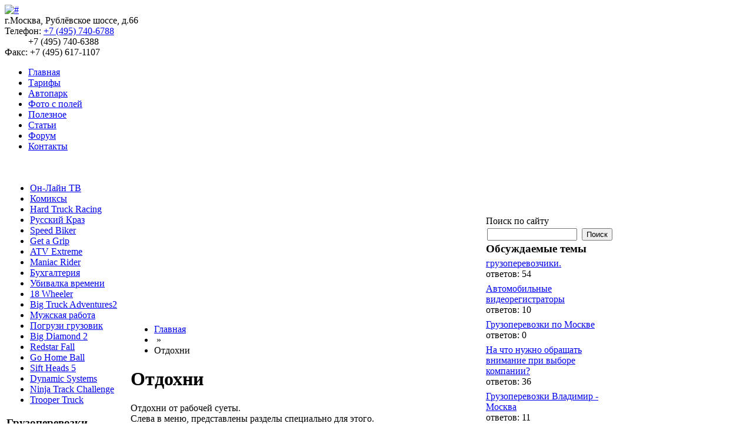

--- FILE ---
content_type: text/html; charset=utf-8
request_url: https://www.motustrans.ru/otdohni/
body_size: 4515
content:
<!DOCTYPE html PUBLIC "-//W3C//DTD XHTML 1.1//EN" "http://www.w3.org/TR/xhtml11/DTD/xhtml11.dtd">
<html xmlns="http://www.w3.org/1999/xhtml" xml:lang="en">
<head>
	<title>Отдохни | Грузоперевозки ТК "Мотустранс"</title>
	<meta http-equiv="Content-Type" content="text/html; charset=utf-8" />
<meta name="keywords" content="Игра про грузоперевозки" />
<meta name="description" content="Игра про грузоперевозки" />
<link href="/bitrix/cache/css/s1/motus/template_0ac36c2bb5c2eeb3891000563b664f8e/template_0ac36c2bb5c2eeb3891000563b664f8e_v1.css?176658679713094" type="text/css"  data-template-style="true" rel="stylesheet" />
<script>
					if (Intl && Intl.DateTimeFormat)
					{
						const timezone = Intl.DateTimeFormat().resolvedOptions().timeZone;
						document.cookie = "BITRIX_SM_TZ=" + timezone + "; path=/; expires=Fri, 01 Jan 2027 00:00:00 +0000";
						
					}
				</script>



	<link href="/bitrix/templates/motus/template_styles.css" type="text/css" rel="stylesheet" />

	<script src="/bitrix/templates/motus/script/fixpng.js" type="text/javascript"></script>
	<!--[if lt IE 7]><script src="/bitrix/templates/motus/script/i6good.js" type="text/javascript"></script><![endif]-->

</head>
<body >
<div id="panel"></div>
<div class="main">
	
	<div class="header_inner">
		<div class="header_right">
			<div class="logo"><a href="/"><img class="fix" src="/bitrix/templates/motus/images/logo.png" alt="#" /></a></div>
		</div>



             <div class="phone2">
		г.Москва, Рублёвское шоссе, д.66<br>
 Телефон: <a href="tel:+74957406788">+7 (495) 740-6788 </a> <br>
 &nbsp; &nbsp; &nbsp; &nbsp; &nbsp; +7 (495) 740-6388 <br>
 Факс: +7 (495) 617-1107 <br>            </div>
	</div>
	
	<div class="topMenu">
		
<ul>
			<li><a class="selected" href="/">Главная</a></li>
	
			<li><a href="/tarifs/">Тарифы</a></li>
	
			<li><a href="/autopark/">Автопарк</a></li>
	
			<li><a href="/foto2/">Фото с полей</a></li>
	
			<li><a href="/poleznoe/">Полезное</a></li>
	
			<li><a href="/article/">Статьи</a></li>
	
			<li><a href="/forum/">Форум</a></li>
	
			<li><a href="/contacts/">Контакты</a></li>
	
</ul>

		<div class="leftBord"></div>
		<div class="rightBord"></div>
	</div>
	<div class="line"></div>
	<table class="twoCol" id="" >
		<tr>
			<td class="leftCol">

<div class="leftBlok">			
  
</div>
<div class="clear"></div>
<div class="hrr"></div>
<br />

				
<ul>

			<li><a href="/otdohni/online-tv/">Он-Лайн ТВ</a></li>
		
			<li><a href="/otdohni/comics/">Комиксы</a></li>
		
			<li><a href="/otdohni/htr/">Hard Truck Racing</a></li>
		
			<li><a href="/otdohni/russiankraz/">Русский Краз</a></li>
		
			<li><a href="/otdohni/speedbiker/">Speed Biker</a></li>
		
			<li><a href="/otdohni/getagrip/">Get a Grip</a></li>
		
			<li><a href="/otdohni/atvextreme/">ATV Extreme</a></li>
		
			<li><a href="/otdohni/maniacrider/">Maniac Rider</a></li>
		
			<li><a href="/otdohni/buhgalter/">Бухгалтерия</a></li>
		
			<li><a href="/otdohni/ubivalka/">Убивалка времени</a></li>
		
			<li><a href="/otdohni/18wheeler/">18 Wheeler</a></li>
		
			<li><a href="/otdohni/bigtruckadventures2/">Big Truck Adventures2</a></li>
		
			<li><a href="/otdohni/manjob/">Мужская работа</a></li>
		
			<li><a href="/otdohni/killawatt/">Погрузи грузовик</a></li>
		
			<li><a href="/otdohni/bigdiamond2/">Big Diamond 2</a></li>
		
			<li><a href="/otdohni/redstar fall/">Redstar Fall</a></li>
		
			<li><a href="/otdohni/gohomeball/">Go Home Ball</a></li>
		
			<li><a href="/otdohni/siftheads5/">Sift Heads 5</a></li>
		
			<li><a href="/otdohni/dynamicsystems/">Dynamic Systems</a></li>
		
			<li><a href="/otdohni/ninjatrackchallenge/">Ninja Track Challenge</a></li>
		
			<li><a href="/otdohni/troopertruck/">Trooper Truck</a></li>
		

</ul>
<div class="clear"></div>

<!--** меню слева **

<div class="hrr"></div>


<div class="leftBlok"><h3>Наши партнёры:</h3></div>
 
 <ul> 
  <li><noindex><a href="http://clcom.ru/" target="_blank" rel="nofollow" >Столичный лизинг</a></noindex></li>
 
  
 </ul>
 
<div class="leftBlok"><h3>Наши заказчики:</h3></div>
 
<ul> 
  <li><noindex><a href="http://www.opora-e.com/" target="_blank" rel="nofollow" >Опора инжиниринг</a></noindex></li>
 </ul>

-->

<div class="hrr"></div>
<div class="leftBlok">			
<h3>Грузоперевозки</h3>
				
<ul>

			<li><a href="/perevozki/perevozka_trub/">Перевозка труб</a></li>
		
			<li><a href="/perevozki/perevozka_metalla/">Перевозка металла</a></li>
		
			<li><a href="/perevozki/perevozka_stankov/">Перевозка станков</a></li>
		
			<li><a href="/perevozki/perevozka_zhbi/">Перевозка жби</a></li>
		
			<li><a href="/perevozki/perevozka_kirpicha/">Перевозка кирпича</a></li>
		
			<li><a href="/perevozki/perevozka_bitovok/">Перевозка бытовок</a></li>
		
			<li><a href="/perevozki/freight/">Перевозка грузов</a></li>
		
			<li><a href="/perevozki/perevozka_opor/">Перевозка опор</a></li>
		
			<li><a href="/perevozki/perevozka_plit/">Перевозка плит</a></li>
		
			<li><a href="/perevozki/perevozka_blokov/">Перевозка блоков</a></li>
		
			<li><a href="/perevozki/perevozka_armaturi/">Перевозка арматуры</a></li>
		

</ul>
</div>
<div class="clear"></div>
<div class="hrr"></div>
<div class="leftBlok">			
<h3>Транспорт</h3>

				
<ul>

			<li><a href="/transport/dlinnomeri/">Длинномеры</a></li>
		
			<li><a href="/autopark/bort/">Бортовые</a></li>
		
			<li><a href="/autopark/tent/">Фуры / Тент</a></li>
		

</ul>
</div>
<div class="clear"></div>
<div class="hrr"></div>
<div class="leftBlok">			
<h3>Полезное</h3>

				
<ul>

			<li><a href="http://perevozchic.ru">Форум дальнобойщиков</a></li>
		
			<li><a href="/article/">Про грузоперевозки</a></li>
		
			<li><a href="/regions/">Регионы РФ</a></li>
		
			<li><a href="/news/">Новости</a></li>
		
			<li><a href="/foto/">Фото</a></li>
		

</ul>
</div>
<div class="clear"></div>
<div class="hrr"></div>




  				        <div class="novosti">Реклама</div>

		<img height="200" width="200" src="/vakansions/DSC_0047.gif"  /> 
<br />
 
<br />
 



</td>
			<td class="centCol">
	  								<div class="breadcump">
						<ul class="breadcrumb-navigation"><li><a href="/" title="Главная">Главная</a></li><li><span>&nbsp;&raquo;&nbsp;</span></li><li>Отдохни</li></ul>	                                </div>
                                				

					<h1>Отдохни</h1>
				



Отдохни от рабочей суеты. 
<br />
 Слева в меню, представлены разделы специально для этого. 
<br />
 
<br />
 Hard Truck Racing 
<br />
 
<br />
 <embed type="application/x-shockwave-flash" pluginspage="http://www.macromedia.com/go/getflashplayer" type="application/x-shockwave-flash" pluginspage="http://www.macromedia.com/go/getflashplayer" src="/otdohni/games/hard_truck_racing.swf" width="600" height="400" ></embed> 
<br />
 
<script type="text/javascript" src="//yandex.st/share/share.js" charset="utf-8"></script>
<script type="text/javascript">
new Ya.share({
	'element': 'ya_share1',
	'elementStyle': {
		'type': 'button',
		'linkIcon': true,
		'border': false,
		'quickServices': ['yaru', 'vkontakte', 'facebook', 'twitter', 'odnoklassniki', 'moimir', 'lj']
	},
	'popupStyle': {
		'copyPasteField': true
	}
 });
</script>
<span id="ya_share1"></span>			</td>
			<td class="rightCol">
				<div style="width:220px">

					<div class="poisk">
						<div class="novosti">Поиск по сайту</div>
						<div class="search-form">
<form action="/search/index.php">
	<table border="0" >
		<tr>
			<td style="padding:0 5px 0 0"><input type="text" name="q" value="" size="15" maxlength="50" style="width:145px" /></td>
                         <td><input name="s" type="submit" value="Поиск" /></td>
		</tr>
	</table>
</form>
</div>					</div>

  




					


<div class="leftBlok">	
<h3 style="margin:0 0 5px 0">Обсуждаемые темы</h3>
<div class="forum-topic-last">

	 
 <div class="forumItem">

   <div class="forumTheme">
		<a href="/forum/forum6/topic83/messages/#message1318" class="forum-title">грузоперевозчики.</a>  	</div>   		
   <div class="forumAsk" style="margin:0 0 7px 0">ответов: 54</div>
</div>	
 <div class="forumItem">

   <div class="forumTheme">
		<a href="/forum/forum14/topic96/messages/#message1315" class="forum-title">Автомобильные видеорегистраторы</a>  	</div>   		
   <div class="forumAsk" style="margin:0 0 7px 0">ответов: 10</div>
</div>	
 <div class="forumItem">

   <div class="forumTheme">
		<a href="/forum/forum13/topic183/messages/#message1303" class="forum-title">Грузоперевозки по Москве</a>  	</div>   		
   <div class="forumAsk" style="margin:0 0 7px 0">ответов: 0</div>
</div>	
 <div class="forumItem">

   <div class="forumTheme">
		<a href="/forum/forum6/topic11/messages/#message1294" class="forum-title">На что нужно обращать внимание при выборе компании?</a>  	</div>   		
   <div class="forumAsk" style="margin:0 0 7px 0">ответов: 36</div>
</div>	
 <div class="forumItem">

   <div class="forumTheme">
		<a href="/forum/forum13/topic50/messages/#message1292" class="forum-title">Грузоперевозки Владимир - Москва</a>  	</div>   		
   <div class="forumAsk" style="margin:0 0 7px 0">ответов: 11</div>
</div>	

</div></div>

	<div class="hrr"></div>

<div class="leftBlok">	
<!--'start_frame_cache_vote314'-->
<ol class="vote-items-list vote-question-list voting-result-box">

	<li class="vote-item-vote vote-item-vote-first vote-item-vote-last vote-item-vote-odd ">
		<div class="vote-item-header">

			<div class="vote-item-title vote-item-question">Что для вас важнее при грузоперевозке?</div>
			<div class="vote-clear-float"></div>
		</div>

			<table width="100%" class="vote-answer-table">
							<tr>
					<td width="30%">Стоимость</td>
					<td width="70%">
						<table class="vote-bar-table">
							<tr>
								<td style="width:58%;background-color:#660099"></td>
								<td style="width:42%;" class="answer-counter"><nobr>77 (57.9%)</nobr></td>
							</tr>
						</table>
					</td>
				</tr>
							<tr>
					<td width="30%">Автопарк</td>
					<td width="70%">
						<table class="vote-bar-table">
							<tr>
								<td style="width:22%;background-color:#000099"></td>
								<td style="width:78%;" class="answer-counter"><nobr>29 (21.8%)</nobr></td>
							</tr>
						</table>
					</td>
				</tr>
							<tr>
					<td width="30%">Сроки</td>
					<td width="70%">
						<table class="vote-bar-table">
							<tr>
								<td style="width:11%;background-color:#330099"></td>
								<td style="width:89%;" class="answer-counter"><nobr>14 (10.5%)</nobr></td>
							</tr>
						</table>
					</td>
				</tr>
							<tr>
					<td width="30%">Другое</td>
					<td width="70%">
						<table class="vote-bar-table">
							<tr>
								<td style="width:10%;background-color:#990099"></td>
								<td style="width:90%;" class="answer-counter"><nobr>13 (9.8%)</nobr></td>
							</tr>
						</table>
					</td>
				</tr>
						</table>

	</li>
</ol><!--'end_frame_cache_vote314'--></div>
<div class="hrr"></div>

<div class="leftBlok">	
<h3>Фотомикс</h3>
 <div class="photo-random" style="margin:6px 0 0 0">
			<a href="/foto2/48/2943/">
<img border="0" src="/upload/iblock/1f5/DSCN1963.JPG_Thumbnail1.jpg" width="200" alt="DSCN1963.JPG" title="DSCN1963.JPG" />
</a><br />
		<!--<a href="/foto2/48/2943/">DSCN1963.JPG</a>-->
</div>
 
<br />
</div>


					<div class="hrr"></div>
				

  				        <div class="novosti">Реклама</div>

		<img height="200" width="200" src="/upload/iblock/043/ban.gif" title="Скидки на грузоперевозки по отдельным направлениям" alt="Скидки на грузоперевозки по отдельным направлениям"  /> 
<br />
 
<br />

 
<br />
				</div>	
			</td>
		</tr>
	</table>
	<div class="line"></div>




	<div class="footer">



		<div class="live">
			<!-- Yandex.Metrika counter -->
<script type="text/javascript">
(function (d, w, c) {
    (w[c] = w[c] || []).push(function() {
        try {
            w.yaCounter343417 = new Ya.Metrika({id:343417,
                    webvisor:true,
                    clickmap:true,
                    trackLinks:true,
                    accurateTrackBounce:true,
                    trackHash:true});
        } catch(e) { }
    });

    var n = d.getElementsByTagName("script")[0],
        s = d.createElement("script"),
        f = function () { n.parentNode.insertBefore(s, n); };
    s.type = "text/javascript";
    s.async = true;
    s.src = (d.location.protocol == "https:" ? "https:" : "http:") + "//mc.yandex.ru/metrika/watch.js";

    if (w.opera == "[object Opera]") {
        d.addEventListener("DOMContentLoaded", f, false);
    } else { f(); }
})(document, window, "yandex_metrika_callbacks");
</script>
<noscript><div><img src="//mc.yandex.ru/watch/343417" style="position:absolute; left:-9999px;" alt="" /></div></noscript>
<!-- /Yandex.Metrika counter -->                        </div>
		<div class="copy">
			© 2005 — 2025 грузоперевозки длинномерами «МотусТранс» тел. (495) 740-6788 <br>
 Все права защищены. <br>
 <a title="Создание и продвижение сайтов" target="_blank" href="http://www.grizliart.ru">Разработка сайта</a> <br>
 <noindex><a href="http://yousite.ru/h" title="Сайт работает на сервере от Интернет Хостинг Центр" target="_blank" rel="nofollow">Сервер от IHC</a></noindex> <br>		</div>
	</div>
</div>


</body>
</html>